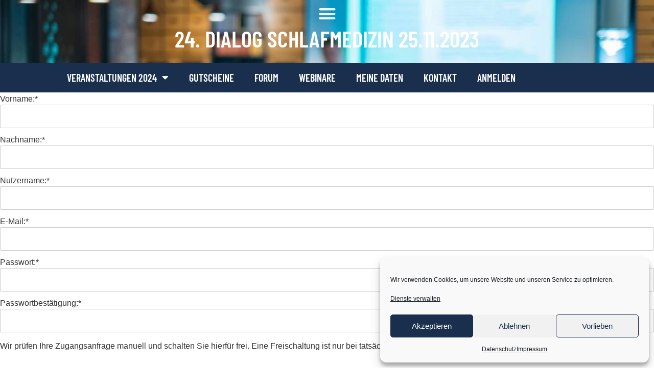

--- FILE ---
content_type: text/css; charset=utf-8
request_url: https://neuwirth-academy.de/wp-content/uploads/elementor/css/post-8.css?ver=1768861884
body_size: 501
content:
.elementor-kit-8{--e-global-color-primary:#6EC1E4;--e-global-color-secondary:#54595F;--e-global-color-text:#7A7A7A;--e-global-color-accent:#61CE70;--e-global-typography-primary-font-family:"Barlow";--e-global-typography-primary-font-weight:600;--e-global-typography-secondary-font-family:"Barlow";--e-global-typography-secondary-font-weight:400;--e-global-typography-text-font-family:"Barlow";--e-global-typography-text-font-weight:400;--e-global-typography-accent-font-family:"Barlow";--e-global-typography-accent-font-weight:500;}.elementor-kit-8 e-page-transition{background-color:#FFBC7D;}.elementor-section.elementor-section-boxed > .elementor-container{max-width:1140px;}.e-con{--container-max-width:1140px;}.elementor-widget:not(:last-child){margin-block-end:20px;}.elementor-element{--widgets-spacing:20px 20px;--widgets-spacing-row:20px;--widgets-spacing-column:20px;}{}h1.entry-title{display:var(--page-title-display);}@media(max-width:1024px){.elementor-section.elementor-section-boxed > .elementor-container{max-width:1024px;}.e-con{--container-max-width:1024px;}}@media(max-width:767px){.elementor-section.elementor-section-boxed > .elementor-container{max-width:767px;}.e-con{--container-max-width:767px;}}/* Start Custom Fonts CSS */@font-face {
	font-family: 'Barlow';
	font-style: normal;
	font-weight: 400;
	font-display: auto;
	src: url('https://neuwirth-academy.de/wp-content/uploads/2021/10/barlow-v5-latin-regular.eot');
	src: url('https://neuwirth-academy.de/wp-content/uploads/2021/10/barlow-v5-latin-regular.eot?#iefix') format('embedded-opentype'),
		url('https://neuwirth-academy.de/wp-content/uploads/2021/10/barlow-v5-latin-regular.woff2') format('woff2'),
		url('https://neuwirth-academy.de/wp-content/uploads/2021/10/barlow-v5-latin-regular.woff') format('woff'),
		url('https://neuwirth-academy.de/wp-content/uploads/2021/10/barlow-v5-latin-regular.ttf') format('truetype'),
		url('https://neuwirth-academy.de/wp-content/uploads/2021/10/barlow-v5-latin-regular.svg#Barlow') format('svg');
}
/* End Custom Fonts CSS */

--- FILE ---
content_type: text/css; charset=utf-8
request_url: https://neuwirth-academy.de/wp-content/uploads/elementor/css/post-951.css?ver=1768861885
body_size: 2584
content:
.elementor-951 .elementor-element.elementor-element-4bae9ae:not(.elementor-motion-effects-element-type-background), .elementor-951 .elementor-element.elementor-element-4bae9ae > .elementor-motion-effects-container > .elementor-motion-effects-layer{background-image:url("https://neuwirth-academy.de/wp-content/uploads/2021/09/Header_Academy_295633316bea-1024x369-1.jpg");background-size:cover;}.elementor-951 .elementor-element.elementor-element-4bae9ae > .elementor-background-overlay{background-color:#000000;opacity:0.5;transition:background 0.3s, border-radius 0.3s, opacity 0.3s;}.elementor-951 .elementor-element.elementor-element-4bae9ae > .elementor-container{min-height:15vh;}.elementor-951 .elementor-element.elementor-element-4bae9ae{transition:background 0.3s, border 0.3s, border-radius 0.3s, box-shadow 0.3s;margin-top:0px;margin-bottom:0px;padding:0% 0% 0% 0%;}.elementor-bc-flex-widget .elementor-951 .elementor-element.elementor-element-7e65f21.elementor-column .elementor-widget-wrap{align-items:center;}.elementor-951 .elementor-element.elementor-element-7e65f21.elementor-column.elementor-element[data-element_type="column"] > .elementor-widget-wrap.elementor-element-populated{align-content:center;align-items:center;}.elementor-951 .elementor-element.elementor-element-7e65f21 > .elementor-widget-wrap > .elementor-widget:not(.elementor-widget__width-auto):not(.elementor-widget__width-initial):not(:last-child):not(.elementor-absolute){margin-block-end:0px;}.elementor-951 .elementor-element.elementor-element-7e65f21 > .elementor-element-populated{padding:0% 0% 2% 0%;}.elementor-widget-nav-menu .elementor-nav-menu .elementor-item{font-family:var( --e-global-typography-primary-font-family ), Sans-serif;font-weight:var( --e-global-typography-primary-font-weight );}.elementor-widget-nav-menu .elementor-nav-menu--main .elementor-item{color:var( --e-global-color-text );fill:var( --e-global-color-text );}.elementor-widget-nav-menu .elementor-nav-menu--main .elementor-item:hover,
					.elementor-widget-nav-menu .elementor-nav-menu--main .elementor-item.elementor-item-active,
					.elementor-widget-nav-menu .elementor-nav-menu--main .elementor-item.highlighted,
					.elementor-widget-nav-menu .elementor-nav-menu--main .elementor-item:focus{color:var( --e-global-color-accent );fill:var( --e-global-color-accent );}.elementor-widget-nav-menu .elementor-nav-menu--main:not(.e--pointer-framed) .elementor-item:before,
					.elementor-widget-nav-menu .elementor-nav-menu--main:not(.e--pointer-framed) .elementor-item:after{background-color:var( --e-global-color-accent );}.elementor-widget-nav-menu .e--pointer-framed .elementor-item:before,
					.elementor-widget-nav-menu .e--pointer-framed .elementor-item:after{border-color:var( --e-global-color-accent );}.elementor-widget-nav-menu{--e-nav-menu-divider-color:var( --e-global-color-text );}.elementor-widget-nav-menu .elementor-nav-menu--dropdown .elementor-item, .elementor-widget-nav-menu .elementor-nav-menu--dropdown  .elementor-sub-item{font-family:var( --e-global-typography-accent-font-family ), Sans-serif;font-weight:var( --e-global-typography-accent-font-weight );}.elementor-951 .elementor-element.elementor-element-15c9e0e > .elementor-widget-container{padding:0px 0px 0px 0px;}.elementor-951 .elementor-element.elementor-element-15c9e0e{z-index:20;--nav-menu-icon-size:35px;}.elementor-951 .elementor-element.elementor-element-15c9e0e .elementor-menu-toggle{margin-left:auto;background-color:#02010100;}.elementor-951 .elementor-element.elementor-element-15c9e0e .elementor-nav-menu--dropdown a, .elementor-951 .elementor-element.elementor-element-15c9e0e .elementor-menu-toggle{color:#FFFFFF;fill:#FFFFFF;}.elementor-951 .elementor-element.elementor-element-15c9e0e .elementor-nav-menu--dropdown{background-color:#000000EB;}.elementor-951 .elementor-element.elementor-element-15c9e0e .elementor-nav-menu--dropdown a:hover,
					.elementor-951 .elementor-element.elementor-element-15c9e0e .elementor-nav-menu--dropdown a:focus,
					.elementor-951 .elementor-element.elementor-element-15c9e0e .elementor-nav-menu--dropdown a.elementor-item-active,
					.elementor-951 .elementor-element.elementor-element-15c9e0e .elementor-nav-menu--dropdown a.highlighted,
					.elementor-951 .elementor-element.elementor-element-15c9e0e .elementor-menu-toggle:hover,
					.elementor-951 .elementor-element.elementor-element-15c9e0e .elementor-menu-toggle:focus{color:#E1E1E1;}.elementor-951 .elementor-element.elementor-element-15c9e0e .elementor-nav-menu--dropdown a:hover,
					.elementor-951 .elementor-element.elementor-element-15c9e0e .elementor-nav-menu--dropdown a:focus,
					.elementor-951 .elementor-element.elementor-element-15c9e0e .elementor-nav-menu--dropdown a.elementor-item-active,
					.elementor-951 .elementor-element.elementor-element-15c9e0e .elementor-nav-menu--dropdown a.highlighted{background-color:#02010100;}.elementor-951 .elementor-element.elementor-element-15c9e0e .elementor-nav-menu--dropdown a.elementor-item-active{color:#FFFFFF;background-color:#02010100;}.elementor-951 .elementor-element.elementor-element-15c9e0e .elementor-nav-menu--dropdown .elementor-item, .elementor-951 .elementor-element.elementor-element-15c9e0e .elementor-nav-menu--dropdown  .elementor-sub-item{font-family:"Barlow Condensed", Sans-serif;font-size:25px;font-weight:600;text-transform:uppercase;}.elementor-951 .elementor-element.elementor-element-15c9e0e .elementor-nav-menu--dropdown a{padding-left:0px;padding-right:0px;padding-top:25px;padding-bottom:25px;}.elementor-951 .elementor-element.elementor-element-15c9e0e div.elementor-menu-toggle{color:#FFFFFFED;}.elementor-951 .elementor-element.elementor-element-15c9e0e div.elementor-menu-toggle svg{fill:#FFFFFFED;}.elementor-widget-heading .elementor-heading-title{font-family:var( --e-global-typography-primary-font-family ), Sans-serif;font-weight:var( --e-global-typography-primary-font-weight );color:var( --e-global-color-primary );}.elementor-951 .elementor-element.elementor-element-1112824 > .elementor-widget-container{margin:0% 0% 0% 0%;padding:0px 0px 0px 0px;}.elementor-951 .elementor-element.elementor-element-1112824{text-align:center;}.elementor-951 .elementor-element.elementor-element-1112824 .elementor-heading-title{font-family:"Barlow Condensed", Sans-serif;font-size:45px;font-weight:600;text-transform:uppercase;color:#FFFFFF;}.elementor-951 .elementor-element.elementor-element-15cf08e:not(.elementor-motion-effects-element-type-background), .elementor-951 .elementor-element.elementor-element-15cf08e > .elementor-motion-effects-container > .elementor-motion-effects-layer{background-color:#192F4D;}.elementor-951 .elementor-element.elementor-element-15cf08e > .elementor-container{min-height:8vh;}.elementor-951 .elementor-element.elementor-element-15cf08e{transition:background 0.3s, border 0.3s, border-radius 0.3s, box-shadow 0.3s;padding:0px 0px 0px 0px;}.elementor-951 .elementor-element.elementor-element-15cf08e > .elementor-background-overlay{transition:background 0.3s, border-radius 0.3s, opacity 0.3s;}.elementor-951 .elementor-element.elementor-element-27d1902 > .elementor-element-populated{padding:1px 1px 1px 1px;}.elementor-951 .elementor-element.elementor-element-2dceac3 .elementor-nav-menu .elementor-item{font-family:"Barlow Condensed", Sans-serif;font-size:20px;font-weight:600;text-transform:uppercase;}.elementor-951 .elementor-element.elementor-element-2dceac3 .elementor-nav-menu--main .elementor-item{color:#FFFFFF;fill:#FFFFFF;}.elementor-951 .elementor-element.elementor-element-2dceac3 .elementor-nav-menu--main .elementor-item:hover,
					.elementor-951 .elementor-element.elementor-element-2dceac3 .elementor-nav-menu--main .elementor-item.elementor-item-active,
					.elementor-951 .elementor-element.elementor-element-2dceac3 .elementor-nav-menu--main .elementor-item.highlighted,
					.elementor-951 .elementor-element.elementor-element-2dceac3 .elementor-nav-menu--main .elementor-item:focus{color:#3F597D;}.elementor-951 .elementor-element.elementor-element-2dceac3 .elementor-nav-menu--main:not(.e--pointer-framed) .elementor-item:before,
					.elementor-951 .elementor-element.elementor-element-2dceac3 .elementor-nav-menu--main:not(.e--pointer-framed) .elementor-item:after{background-color:#FFFFFF;}.elementor-951 .elementor-element.elementor-element-2dceac3 .e--pointer-framed .elementor-item:before,
					.elementor-951 .elementor-element.elementor-element-2dceac3 .e--pointer-framed .elementor-item:after{border-color:#FFFFFF;}.elementor-951 .elementor-element.elementor-element-2dceac3 .elementor-nav-menu--main .elementor-item.elementor-item-active{color:#3F597D;}.elementor-951 .elementor-element.elementor-element-2dceac3 .elementor-nav-menu--main:not(.e--pointer-framed) .elementor-item.elementor-item-active:before,
					.elementor-951 .elementor-element.elementor-element-2dceac3 .elementor-nav-menu--main:not(.e--pointer-framed) .elementor-item.elementor-item-active:after{background-color:#FFFFFF;}.elementor-951 .elementor-element.elementor-element-2dceac3 .e--pointer-framed .elementor-item.elementor-item-active:before,
					.elementor-951 .elementor-element.elementor-element-2dceac3 .e--pointer-framed .elementor-item.elementor-item-active:after{border-color:#FFFFFF;}.elementor-951 .elementor-element.elementor-element-2dceac3 .elementor-nav-menu--dropdown a, .elementor-951 .elementor-element.elementor-element-2dceac3 .elementor-menu-toggle{color:#FFFFFF;fill:#FFFFFF;}.elementor-951 .elementor-element.elementor-element-2dceac3 .elementor-nav-menu--dropdown{background-color:#192F4D;}.elementor-951 .elementor-element.elementor-element-2dceac3 .elementor-nav-menu--dropdown a:hover,
					.elementor-951 .elementor-element.elementor-element-2dceac3 .elementor-nav-menu--dropdown a:focus,
					.elementor-951 .elementor-element.elementor-element-2dceac3 .elementor-nav-menu--dropdown a.elementor-item-active,
					.elementor-951 .elementor-element.elementor-element-2dceac3 .elementor-nav-menu--dropdown a.highlighted,
					.elementor-951 .elementor-element.elementor-element-2dceac3 .elementor-menu-toggle:hover,
					.elementor-951 .elementor-element.elementor-element-2dceac3 .elementor-menu-toggle:focus{color:#FFFFFF;}.elementor-951 .elementor-element.elementor-element-2dceac3 .elementor-nav-menu--dropdown a:hover,
					.elementor-951 .elementor-element.elementor-element-2dceac3 .elementor-nav-menu--dropdown a:focus,
					.elementor-951 .elementor-element.elementor-element-2dceac3 .elementor-nav-menu--dropdown a.elementor-item-active,
					.elementor-951 .elementor-element.elementor-element-2dceac3 .elementor-nav-menu--dropdown a.highlighted{background-color:#3F597D;}.elementor-951 .elementor-element.elementor-element-2dceac3 .elementor-nav-menu--dropdown a.elementor-item-active{color:#FFFFFF;background-color:#3F597D;}.elementor-951 .elementor-element.elementor-element-2dceac3 .elementor-nav-menu--dropdown .elementor-item, .elementor-951 .elementor-element.elementor-element-2dceac3 .elementor-nav-menu--dropdown  .elementor-sub-item{font-family:"Barlow Condensed", Sans-serif;font-size:18px;font-weight:500;text-transform:uppercase;}.elementor-951 .elementor-element.elementor-element-63a101e:not(.elementor-motion-effects-element-type-background), .elementor-951 .elementor-element.elementor-element-63a101e > .elementor-motion-effects-container > .elementor-motion-effects-layer{background-color:#192F4D;}.elementor-951 .elementor-element.elementor-element-63a101e > .elementor-container{min-height:400px;}.elementor-951 .elementor-element.elementor-element-63a101e{transition:background 0.3s, border 0.3s, border-radius 0.3s, box-shadow 0.3s;}.elementor-951 .elementor-element.elementor-element-63a101e > .elementor-background-overlay{transition:background 0.3s, border-radius 0.3s, opacity 0.3s;}.elementor-951 .elementor-element.elementor-element-59b9e26 .elementor-heading-title{font-family:"Barlow Condensed", Sans-serif;font-weight:600;text-transform:uppercase;color:#FFFFFF;}.elementor-951 .elementor-element.elementor-element-cd5b702 > .elementor-element-populated{padding:1px 1px 1px 1px;}.elementor-951 .elementor-element.elementor-element-3db26f2 .elementor-menu-toggle{margin:0 auto;}.elementor-951 .elementor-element.elementor-element-3db26f2 .elementor-nav-menu .elementor-item{font-family:"Barlow Condensed", Sans-serif;font-size:18px;font-weight:600;text-transform:uppercase;}.elementor-951 .elementor-element.elementor-element-3db26f2 .elementor-nav-menu--main .elementor-item{color:#FFFFFF;fill:#FFFFFF;}.elementor-951 .elementor-element.elementor-element-3db26f2 .elementor-nav-menu--main .elementor-item:hover,
					.elementor-951 .elementor-element.elementor-element-3db26f2 .elementor-nav-menu--main .elementor-item.elementor-item-active,
					.elementor-951 .elementor-element.elementor-element-3db26f2 .elementor-nav-menu--main .elementor-item.highlighted,
					.elementor-951 .elementor-element.elementor-element-3db26f2 .elementor-nav-menu--main .elementor-item:focus{color:#3F597D;}.elementor-951 .elementor-element.elementor-element-3db26f2 .elementor-nav-menu--main:not(.e--pointer-framed) .elementor-item:before,
					.elementor-951 .elementor-element.elementor-element-3db26f2 .elementor-nav-menu--main:not(.e--pointer-framed) .elementor-item:after{background-color:#FFFFFF;}.elementor-951 .elementor-element.elementor-element-3db26f2 .e--pointer-framed .elementor-item:before,
					.elementor-951 .elementor-element.elementor-element-3db26f2 .e--pointer-framed .elementor-item:after{border-color:#FFFFFF;}.elementor-951 .elementor-element.elementor-element-3db26f2 .elementor-nav-menu--main .elementor-item.elementor-item-active{color:#3F597D;}.elementor-951 .elementor-element.elementor-element-3db26f2 .elementor-nav-menu--main:not(.e--pointer-framed) .elementor-item.elementor-item-active:before,
					.elementor-951 .elementor-element.elementor-element-3db26f2 .elementor-nav-menu--main:not(.e--pointer-framed) .elementor-item.elementor-item-active:after{background-color:#FFFFFF;}.elementor-951 .elementor-element.elementor-element-3db26f2 .e--pointer-framed .elementor-item.elementor-item-active:before,
					.elementor-951 .elementor-element.elementor-element-3db26f2 .e--pointer-framed .elementor-item.elementor-item-active:after{border-color:#FFFFFF;}.elementor-951 .elementor-element.elementor-element-3db26f2 .elementor-nav-menu--dropdown a, .elementor-951 .elementor-element.elementor-element-3db26f2 .elementor-menu-toggle{color:#FFFFFF;fill:#FFFFFF;}.elementor-951 .elementor-element.elementor-element-3db26f2 .elementor-nav-menu--dropdown{background-color:#192F4D;}.elementor-951 .elementor-element.elementor-element-3db26f2 .elementor-nav-menu--dropdown a:hover,
					.elementor-951 .elementor-element.elementor-element-3db26f2 .elementor-nav-menu--dropdown a:focus,
					.elementor-951 .elementor-element.elementor-element-3db26f2 .elementor-nav-menu--dropdown a.elementor-item-active,
					.elementor-951 .elementor-element.elementor-element-3db26f2 .elementor-nav-menu--dropdown a.highlighted,
					.elementor-951 .elementor-element.elementor-element-3db26f2 .elementor-menu-toggle:hover,
					.elementor-951 .elementor-element.elementor-element-3db26f2 .elementor-menu-toggle:focus{color:#FFFFFF;}.elementor-951 .elementor-element.elementor-element-3db26f2 .elementor-nav-menu--dropdown a:hover,
					.elementor-951 .elementor-element.elementor-element-3db26f2 .elementor-nav-menu--dropdown a:focus,
					.elementor-951 .elementor-element.elementor-element-3db26f2 .elementor-nav-menu--dropdown a.elementor-item-active,
					.elementor-951 .elementor-element.elementor-element-3db26f2 .elementor-nav-menu--dropdown a.highlighted{background-color:#3F597D;}.elementor-951 .elementor-element.elementor-element-3db26f2 .elementor-nav-menu--dropdown a.elementor-item-active{color:#3F597D;}.elementor-951 .elementor-element.elementor-element-3db26f2 .elementor-nav-menu--dropdown .elementor-item, .elementor-951 .elementor-element.elementor-element-3db26f2 .elementor-nav-menu--dropdown  .elementor-sub-item{font-family:"Barlow Condensed", Sans-serif;font-size:18px;font-weight:500;text-transform:uppercase;}.elementor-theme-builder-content-area{height:400px;}.elementor-location-header:before, .elementor-location-footer:before{content:"";display:table;clear:both;}@media(max-width:767px){.elementor-951 .elementor-element.elementor-element-4bae9ae > .elementor-container{min-height:15vh;}.elementor-951 .elementor-element.elementor-element-4bae9ae{margin-top:0px;margin-bottom:0px;}.elementor-951 .elementor-element.elementor-element-7e65f21 > .elementor-element-populated{margin:0px 0px 0px 0px;--e-column-margin-right:0px;--e-column-margin-left:0px;padding:0px 0px 0px 0px;}.elementor-951 .elementor-element.elementor-element-15c9e0e > .elementor-widget-container{margin:-8% 0% 0% 0%;}.elementor-951 .elementor-element.elementor-element-15c9e0e .elementor-nav-menu--dropdown .elementor-item, .elementor-951 .elementor-element.elementor-element-15c9e0e .elementor-nav-menu--dropdown  .elementor-sub-item{font-size:20px;}.elementor-951 .elementor-element.elementor-element-15c9e0e .elementor-nav-menu--main > .elementor-nav-menu > li > .elementor-nav-menu--dropdown, .elementor-951 .elementor-element.elementor-element-15c9e0e .elementor-nav-menu__container.elementor-nav-menu--dropdown{margin-top:1px !important;}.elementor-951 .elementor-element.elementor-element-15c9e0e{--nav-menu-icon-size:25px;}.elementor-951 .elementor-element.elementor-element-1112824 .elementor-heading-title{font-size:28px;}.elementor-951 .elementor-element.elementor-element-15cf08e{margin-top:0%;margin-bottom:0%;z-index:10;}.elementor-951 .elementor-element.elementor-element-63a101e > .elementor-container{min-height:7vh;}.elementor-951 .elementor-element.elementor-element-a3e6ff1{width:70%;}.elementor-bc-flex-widget .elementor-951 .elementor-element.elementor-element-a3e6ff1.elementor-column .elementor-widget-wrap{align-items:center;}.elementor-951 .elementor-element.elementor-element-a3e6ff1.elementor-column.elementor-element[data-element_type="column"] > .elementor-widget-wrap.elementor-element-populated{align-content:center;align-items:center;}.elementor-951 .elementor-element.elementor-element-a3e6ff1 > .elementor-element-populated{margin:0% 0% 0% 5%;--e-column-margin-right:0%;--e-column-margin-left:5%;}.elementor-951 .elementor-element.elementor-element-59b9e26 .elementor-heading-title{font-size:20px;}.elementor-951 .elementor-element.elementor-element-cd5b702{width:30%;}.elementor-bc-flex-widget .elementor-951 .elementor-element.elementor-element-cd5b702.elementor-column .elementor-widget-wrap{align-items:center;}.elementor-951 .elementor-element.elementor-element-cd5b702.elementor-column.elementor-element[data-element_type="column"] > .elementor-widget-wrap.elementor-element-populated{align-content:center;align-items:center;}.elementor-951 .elementor-element.elementor-element-3db26f2 > .elementor-widget-container{margin:0px 0px 0px 0px;padding:0px 0px 0px 0px;}.elementor-951 .elementor-element.elementor-element-3db26f2 .elementor-nav-menu .elementor-item{font-size:18px;}.elementor-951 .elementor-element.elementor-element-3db26f2 .elementor-nav-menu--main .elementor-item{padding-top:0px;padding-bottom:0px;}.elementor-951 .elementor-element.elementor-element-3db26f2{--e-nav-menu-horizontal-menu-item-margin:calc( 0px / 2 );}.elementor-951 .elementor-element.elementor-element-3db26f2 .elementor-nav-menu--main:not(.elementor-nav-menu--layout-horizontal) .elementor-nav-menu > li:not(:last-child){margin-bottom:0px;}.elementor-951 .elementor-element.elementor-element-3db26f2 .elementor-nav-menu--dropdown .elementor-item, .elementor-951 .elementor-element.elementor-element-3db26f2 .elementor-nav-menu--dropdown  .elementor-sub-item{font-size:18px;}.elementor-951 .elementor-element.elementor-element-3db26f2 .elementor-nav-menu--main > .elementor-nav-menu > li > .elementor-nav-menu--dropdown, .elementor-951 .elementor-element.elementor-element-3db26f2 .elementor-nav-menu__container.elementor-nav-menu--dropdown{margin-top:-1px !important;}}/* Start Custom Fonts CSS */@font-face {
	font-family: 'Barlow Condensed';
	font-style: normal;
	font-weight: 500;
	font-display: auto;
	src: url('https://neuwirth-academy.de/wp-content/uploads/2021/10/barlow-condensed-v5-latin-500.eot');
	src: url('https://neuwirth-academy.de/wp-content/uploads/2021/10/barlow-condensed-v5-latin-500.eot?#iefix') format('embedded-opentype'),
		url('https://neuwirth-academy.de/wp-content/uploads/2021/10/barlow-condensed-v5-latin-500.woff2') format('woff2'),
		url('https://neuwirth-academy.de/wp-content/uploads/2021/10/barlow-condensed-v5-latin-500.woff') format('woff'),
		url('https://neuwirth-academy.de/wp-content/uploads/2021/10/barlow-condensed-v5-latin-500.ttf') format('truetype'),
		url('https://neuwirth-academy.de/wp-content/uploads/2021/10/barlow-condensed-v5-latin-500.svg#BarlowCondensed') format('svg');
}
@font-face {
	font-family: 'Barlow Condensed';
	font-style: normal;
	font-weight: 600;
	font-display: auto;
	src: url('https://neuwirth-academy.de/wp-content/uploads/2021/10/barlow-condensed-v5-latin-600.eot');
	src: url('https://neuwirth-academy.de/wp-content/uploads/2021/10/barlow-condensed-v5-latin-600.eot?#iefix') format('embedded-opentype'),
		url('https://neuwirth-academy.de/wp-content/uploads/2021/10/barlow-condensed-v5-latin-600.woff2') format('woff2'),
		url('https://neuwirth-academy.de/wp-content/uploads/2021/10/barlow-condensed-v5-latin-600.woff') format('woff'),
		url('https://neuwirth-academy.de/wp-content/uploads/2021/10/barlow-condensed-v5-latin-600.ttf') format('truetype'),
		url('https://neuwirth-academy.de/wp-content/uploads/2021/10/barlow-condensed-v5-latin-600.svg#BarlowCondensed') format('svg');
}
/* End Custom Fonts CSS */

--- FILE ---
content_type: text/css; charset=utf-8
request_url: https://neuwirth-academy.de/wp-content/uploads/elementor/css/post-125.css?ver=1768861884
body_size: 564
content:
.elementor-125 .elementor-element.elementor-element-d4ff21e:not(.elementor-motion-effects-element-type-background), .elementor-125 .elementor-element.elementor-element-d4ff21e > .elementor-motion-effects-container > .elementor-motion-effects-layer{background-color:#192F4D;}.elementor-125 .elementor-element.elementor-element-d4ff21e{transition:background 0.3s, border 0.3s, border-radius 0.3s, box-shadow 0.3s;}.elementor-125 .elementor-element.elementor-element-d4ff21e > .elementor-background-overlay{transition:background 0.3s, border-radius 0.3s, opacity 0.3s;}.elementor-widget-icon-list .elementor-icon-list-item:not(:last-child):after{border-color:var( --e-global-color-text );}.elementor-widget-icon-list .elementor-icon-list-icon i{color:var( --e-global-color-primary );}.elementor-widget-icon-list .elementor-icon-list-icon svg{fill:var( --e-global-color-primary );}.elementor-widget-icon-list .elementor-icon-list-item > .elementor-icon-list-text, .elementor-widget-icon-list .elementor-icon-list-item > a{font-family:var( --e-global-typography-text-font-family ), Sans-serif;font-weight:var( --e-global-typography-text-font-weight );}.elementor-widget-icon-list .elementor-icon-list-text{color:var( --e-global-color-secondary );}.elementor-125 .elementor-element.elementor-element-d42d858 > .elementor-widget-container{margin:0px 0px 0px 0px;padding:0px 0px 0px 0px;}.elementor-125 .elementor-element.elementor-element-d42d858 .elementor-icon-list-items:not(.elementor-inline-items) .elementor-icon-list-item:not(:last-child){padding-block-end:calc(30px/2);}.elementor-125 .elementor-element.elementor-element-d42d858 .elementor-icon-list-items:not(.elementor-inline-items) .elementor-icon-list-item:not(:first-child){margin-block-start:calc(30px/2);}.elementor-125 .elementor-element.elementor-element-d42d858 .elementor-icon-list-items.elementor-inline-items .elementor-icon-list-item{margin-inline:calc(30px/2);}.elementor-125 .elementor-element.elementor-element-d42d858 .elementor-icon-list-items.elementor-inline-items{margin-inline:calc(-30px/2);}.elementor-125 .elementor-element.elementor-element-d42d858 .elementor-icon-list-items.elementor-inline-items .elementor-icon-list-item:after{inset-inline-end:calc(-30px/2);}.elementor-125 .elementor-element.elementor-element-d42d858 .elementor-icon-list-icon i{transition:color 0.3s;}.elementor-125 .elementor-element.elementor-element-d42d858 .elementor-icon-list-icon svg{transition:fill 0.3s;}.elementor-125 .elementor-element.elementor-element-d42d858{--e-icon-list-icon-size:14px;--icon-vertical-offset:0px;}.elementor-125 .elementor-element.elementor-element-d42d858 .elementor-icon-list-item > .elementor-icon-list-text, .elementor-125 .elementor-element.elementor-element-d42d858 .elementor-icon-list-item > a{font-family:"Barlow Condensed", Sans-serif;font-size:20px;font-weight:400;}.elementor-125 .elementor-element.elementor-element-d42d858 .elementor-icon-list-text{color:#FFFFFF;transition:color 0.3s;}.elementor-theme-builder-content-area{height:400px;}.elementor-location-header:before, .elementor-location-footer:before{content:"";display:table;clear:both;}

--- FILE ---
content_type: text/javascript; charset=utf-8
request_url: https://neuwirth-academy.de/wp-content/cache/min/1/wp-content/plugins/memberpress/js/checkout.js?ver=1763589871
body_size: 544
content:
(function($){$(document).ready(function(){$('.mepr-checkout-form [data-numeric]').payment('restrictNumeric');$('.mepr-checkout-form .cc-number').payment('formatCardNumber');$('.mepr-checkout-form .cc-exp').payment('formatCardExpiry');$('.mepr-checkout-form .cc-cvc').payment('formatCardCVC');$('body').on('click','.mepr-checkout-form .mepr-submit',function(e){e.preventDefault();var form=$(this).closest('.mepr-checkout-form');var button=$(this);if(0<form.find('.invalid').length){form.find('.validation').addClass('failed')}else{form.find('.validation').addClass('passed');this.disabled=!0;form.find('.mepr-loading-gif').show();$(this).trigger('mepr-checkout-submit',[form])}});if($('.mepr-checkout-form .cc-number').val()==''){$('.mepr-checkout-form .cc-number').addClass('mepr-cards')}
$('body').on('keyup','.mepr-checkout-form .cc-number',function(e){if($(this).val()==''){$(this).addClass('mepr-cards')}else{$(this).removeClass('mepr-cards')}});$('body').on('change blur','.mepr-checkout-form .cc-number, .mepr-checkout-form .cc-exp, .mepr-checkout-form .cc-cvc',function(e){$(this).addClass('dirty');$(this).removeClass('invalid');var form=$(this).closest('.mepr-checkout-form');form.find('.validation').removeClass('passed failed');var cardNum=form.find('.cc-number').val();var cardExp=form.find('.cc-exp').payment('cardExpiryVal');var cardCvc=form.find('.cc-cvc').val();var cardType=$.payment.cardType(form.find('.cc-number').val());form.find('.dirty.cc-number').toggleClass('invalid',!$.payment.validateCardNumber(cardNum));form.find('.dirty.cc-exp').toggleClass('invalid',!$.payment.validateCardExpiry(cardExp));form.find('.dirty.cc-cvc').toggleClass('invalid',!$.payment.validateCardCVC(cardCvc,cardType));form.find('.dirty.cc-number').toggleClass('valid',$.payment.validateCardNumber(cardNum));form.find('.dirty.cc-exp').toggleClass('valid',$.payment.validateCardExpiry(cardExp));form.find('.dirty.cc-cvc').toggleClass('valid',$.payment.validateCardCVC(cardCvc,cardType));form.find('.invalid').prev('.mp-form-label').find('.cc-error').show();form.find('.valid').prev('.mp-form-label').find('.cc-error').hide();form.find('.cc-type').val(cardType);if(form.find('.invalid').length){form.find('.validation').addClass('failed')}else{form.find('.validation').addClass('passed')}})})})(jQuery)